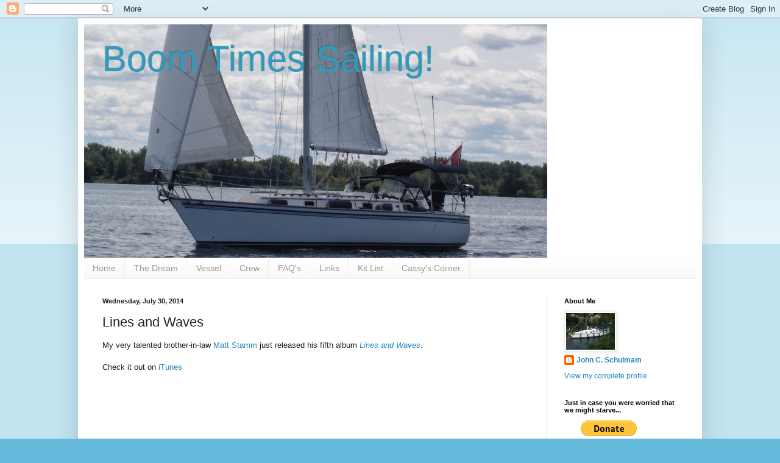

--- FILE ---
content_type: text/html; charset=utf-8
request_url: https://www.google.com/recaptcha/api2/aframe
body_size: 266
content:
<!DOCTYPE HTML><html><head><meta http-equiv="content-type" content="text/html; charset=UTF-8"></head><body><script nonce="1BSe2wwyNOwdQoE4vR7Ugg">/** Anti-fraud and anti-abuse applications only. See google.com/recaptcha */ try{var clients={'sodar':'https://pagead2.googlesyndication.com/pagead/sodar?'};window.addEventListener("message",function(a){try{if(a.source===window.parent){var b=JSON.parse(a.data);var c=clients[b['id']];if(c){var d=document.createElement('img');d.src=c+b['params']+'&rc='+(localStorage.getItem("rc::a")?sessionStorage.getItem("rc::b"):"");window.document.body.appendChild(d);sessionStorage.setItem("rc::e",parseInt(sessionStorage.getItem("rc::e")||0)+1);localStorage.setItem("rc::h",'1769809993789');}}}catch(b){}});window.parent.postMessage("_grecaptcha_ready", "*");}catch(b){}</script></body></html>